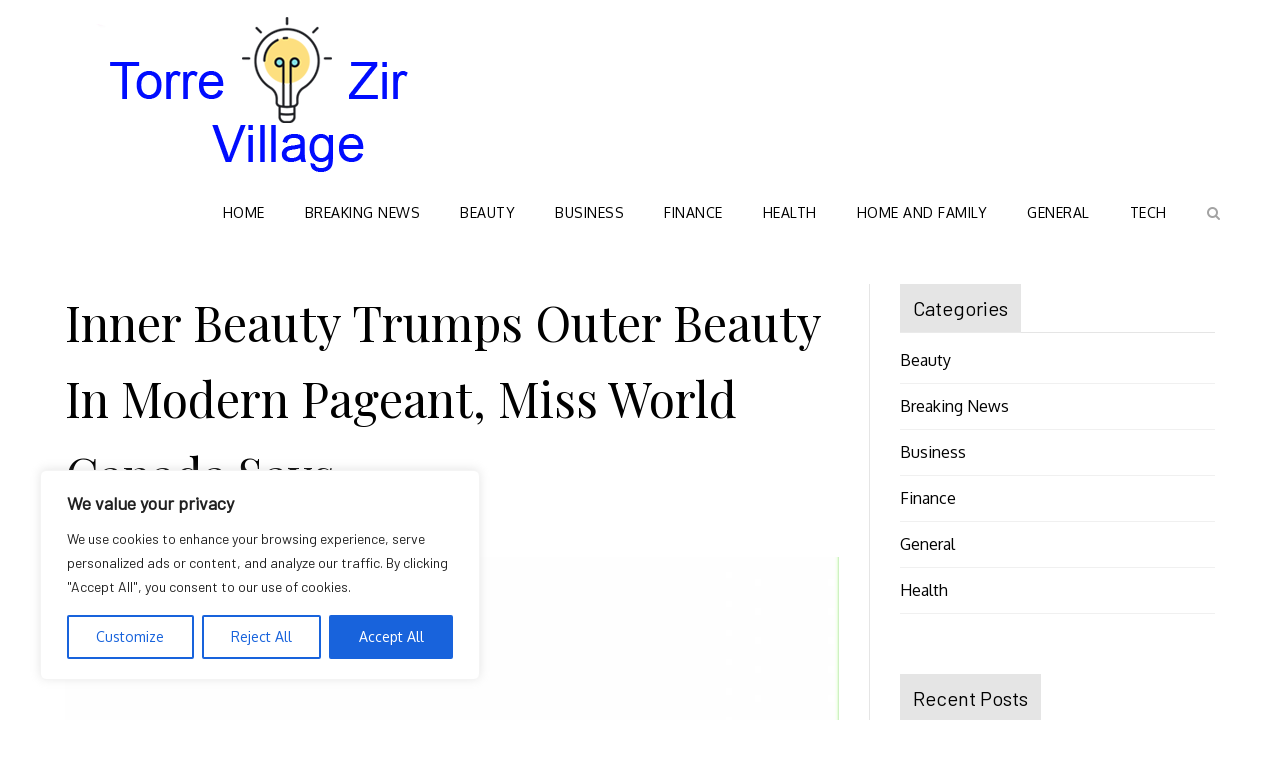

--- FILE ---
content_type: text/css; charset=utf-8
request_url: https://torrevillagezir.com/wp-content/themes/code-manas/style.css?ver=1.2.6
body_size: 10793
content:

html {
    font-family: 'Oxygen', sans-serif;
    -webkit-text-size-adjust: 100%;
    -ms-text-size-adjust: 100%;
}
body {
    margin: 0;
}
article,
aside,
details,
figcaption,
figure,
footer,
header,
main,
menu,
nav,
section,
summary {
    display: block;
}
audio,
canvas,
progress,
video {
    display: inline-block;
    vertical-align: baseline;
}
audio:not([controls]) {
    display: none;
    height: 0;
}
[hidden],
template {
    display: none;
}
a {
    background-color: transparent;
}
a:active,
a:hover {
    outline: 0;
}
b,
strong {
    font-weight: bold;
}
dfn {
    font-style: italic;
}
mark {
    background: #ff0;
    color: #000;
}
small {
    font-size: 80%;
}
sub,
sup {
    font-size: 75%;
    line-height: 0;
    position: relative;
    vertical-align: baseline;
}
sup {
    top: -0.5em;
}
sub {
    bottom: -0.25em;
}
img {
    border: 0;
}
svg:not(:root) {
    overflow: hidden;
}
svg {
    width: 16px;
    height: 15px;
    vertical-align: middle;
}
figure {
    margin: 1em 40px;
}
hr {
    box-sizing: content-box;
    height: 0;
}
pre {
    overflow: auto;
}
code,
kbd,
pre,
samp {
    font-family: monospace, monospace;
    font-size: 1em;
}
button,
input,
optgroup,
select,
textarea {
    color: inherit;
    font: inherit;
    margin: 0;
}
button {
    overflow: visible;
}
button,
select {
    text-transform: none;
}
button,
html input[type="button"],
input[type="reset"],
input[type="submit"] {
    -webkit-appearance: button;
    cursor: pointer;
}
button[disabled],
html input[disabled] {
    cursor: default;
}
button::-moz-focus-inner,
input::-moz-focus-inner {
    border: 0;
    padding: 0;
}
input {
    line-height: normal;
}
input[type="checkbox"],
input[type="radio"] {
    box-sizing: border-box;
    padding: 0;
}
input[type="number"]::-webkit-inner-spin-button,
input[type="number"]::-webkit-outer-spin-button {
    height: auto;
}
input[type="search"] {
    -webkit-appearance: textfield;
    box-sizing: content-box;
}
input[type="search"]::-webkit-search-cancel-button,
input[type="search"]::-webkit-search-decoration {
    -webkit-appearance: none;
}
fieldset {
    border: 1px solid #c0c0c0;
    margin: 0 2px;
    padding: 0.35em 0.625em 0.75em;
}
legend {
    border: 0;
    padding: 0;
}
textarea {
    overflow: auto;
}
optgroup {
    font-weight: bold;
}
table {
    border-collapse: collapse;
    border-spacing: 0;
}
td,
th {
    padding: 0;
}
tr {
    border-bottom: 1px solid #e5e5e5;
    text-align: left;
}
table caption {
    background-color: transparent;
    border: 1px solid #e5e5e5;
    border-bottom: none;
    padding: 1em;
    text-align: center;
    text-transform: uppercase;
}
table th a {
    color: #000;
}
button,
input,
select,
textarea {
    color: #666;
    font-size: 14px;
    line-height: 1.6;
}
body {
    font-family: 'Oxygen', sans-serif;
    color: #707070;
    font-size: 16px;
    line-height: 1.6;
    margin: 0;
}
h1,
h2,
h3,
h4,
h5,
h6 {
    margin: 0 0 20px 0;
    color: #000;
    font-weight: 500;
    font-family: 'Playfair Display', serif;
}
h1 {
    font-size: 48px;
}
h2 {
    font-size: 32px;
}
h3 {
    font-size: 22px;
}
h4 {
    font-size: 20px;
}
h5 {
    font-size: 16px;
}
h6 {
    font-size: 14px;
}
p {
    margin: 0 0 15px 0;
}
dfn,
cite,
em,
i {
    font-style: italic;
}
blockquote {
    margin: 0;
    padding: 30px 5px 5px 0px;
}
blockquote p {
    margin: 0 0 1em;
    font-style: italic;
}
address {
    margin: 0 0 1.5em;
}
pre {
    background: #f7f7f7;
    font-family: "Courier 10 Pitch", Courier, monospace;
    font-size: 15px;
    font-size: 0.9375rem;
    line-height: 1.6;
    margin-bottom: 1.6em;
    max-width: 100%;
    overflow: auto;
    padding: 1.6em;
    white-space: pre;
    white-space: pre-wrap;
    word-wrap: break-word;
}
code,
kbd,
tt,
var {
    font-family: Monaco, Consolas, "Andale Mono", "DejaVu Sans Mono", monospace;
    font-size: 15px;
    font-size: 0.9375rem;
}
abbr,
acronym {
    border-bottom: 1px dotted #666;
    cursor: help;
}
mark,
ins {
    background: #fff9c0;
    text-decoration: none;
}
big {
    font-size: 125%;
}
html {
    box-sizing: border-box;
}
*,
*::before,
*::after { 
    box-sizing: inherit;
}
body {
    background-color: #fff; 
    word-wrap: break-word;
}
blockquote,
q {
    quotes: "" "";
    position: relative;
}
blockquote:before {
    position: absolute;
    left: -40px;
    top: -10px;
}
blockquote::before {
    content: "\201C";
}
blockquote::before, q::before {
    font-size: 4.90rem;
    font-weight: 700;
    font-family: 'Playfair Display', serif;
}
hr {
    background-color: #ddd;
    border: 0;
    height: 1px;
    margin-bottom: 1.5em;
}
ul,
ol {
    margin: 0 0 1.5em 3em;
}
ul {
    list-style: disc;
}
ol {
    list-style: decimal;
}
li > ul,
li > ol {
    margin-bottom: 0;
    margin-left: 1.5em;
}
ul, ol {
    margin: 0 0 0.5em 1em;
    padding: 0;
}
dt {
    font-weight: bold;
}
dd {
    margin: 0 1.5em 1.5em;
}
img {
    height: auto; 
    max-width: 100%; 
    vertical-align: middle;
}
figure {
    margin: 1em 0;
}
table {
    margin: 0 0 1.5em;
    width: 100%;
    table-layout: fixed;
    border: 1px solid #e5e5e5;
}
td, th {
    padding: 5px 10px;
}
button, a.button, input[type="button"], input[type="reset"], input[type="submit"] {
    display: inline-block;
    font-size: 16px;
    margin: 10px;
    padding: 10px 30px;
    color: #ffffff;
    border-radius: 0px;
    background: #c8836e;
    border: none;
}
a.button {
    min-width: 150px;
}
button:hover,
a.button:hover,
input[type="button"]:hover,
input[type="reset"]:hover,
input[type="submit"]:hover {
    background-color: #e66239;
    border-color: transparent;
    color: #fff;
}
button:focus,
input[type="button"]:focus,
input[type="reset"]:focus,
input[type="submit"]:focus,
button:active,
input[type="button"]:active,
input[type="reset"]:active,
input[type="submit"]:active {
    outline: none;
}
input[type="text"],
input[type="email"],
input[type="url"],
input[type="password"],
input[type="search"],
textarea,
select {
    color: #666;
    border: 1px solid #ddd;
}
input[type="text"]:focus,
input[type="email"]:focus,
input[type="url"]:focus,
input[type="password"]:focus,
input[type="search"]:focus,
textarea:focus {
    color: #111;
    outline: none;
}
input[type="text"],
input[type="email"],
input[type="url"],
input[type="password"],
input[type="search"] {
    padding: 10px 0 10px 15px;
}
select {
    width: 100%;
    padding: 5px;
}
textarea {
    padding: 10px;
    width: 100%;
}
.form-submit input#submit {
    margin: 20px 0 10px 0;
}
.form-submit {
    text-align: center;
}
.wpcf7 p {
    margin-top: 0;
    margin-bottom: 20px;
}
.wpcf7 input[type="submit"] {
    width: 100%;
}
a {
    color: #c8836e;
    outline: none;
    text-decoration: inherit;
}
a:visited {
    color: #e76239;
}
a:hover,
a:focus,
a:active {
    color: #e66239;
}
a:focus {
    outline: inherit;
}
a:hover,
a:active {
    outline: 0;
}
a.more-link {
    margin-top: 10px;
    display: inline-block;
    padding: 7px 13px;
    background: #e76239;
    color: #fff;
    position: relative;
    z-index: 0;
    font-size: 16px;
    font-weight: 500;
}
a.more-link:hover {
    background: #000;
}
.clearfix:before,
.clearfix:after {
    clear: both;
    content: "";
    display: table;
}
.clearfix:after {
    clear: both;
}
.clearfix {
    zoom: 1;
}
.container:before,
.container:after {
    display: table;
    content: "";
}
.container:after {
    clear: both;
}
.container {
    width: 1230px;
    padding-right: 15px;
    padding-left: 15px;
    margin-right: auto;
    margin-left: auto;
}
body.layout-boxed #content .container {
    padding: 0 40px;
}
@media only screen and (max-width: 1400px) {
    .container {
        max-width: 1230px;
    }
}
@media only screen and (max-width: 1300px) {
    .container {
        width: 97% !important;
        padding: 0 15px;
    }
}
@media only screen and (max-width: 1300px) {
    .container {
        width: 97% !important;
        padding: 0 15px;
    }
}
.container-fluid {
    padding-right: 15px;
    padding-left: 15px;
    margin-right: auto;
    margin-left: auto;
}
.col-xs-1, .col-sm-1, .col-md-1, .col-lg-1, .col-xs-2, .col-sm-2, .col-md-2, .col-lg-2, .col-xs-3, .col-sm-3, .col-md-3, .col-lg-3, .col-xs-4, .col-sm-4, .col-md-4, .col-lg-4, .col-xs-5, .col-sm-5, .col-md-5, .col-lg-5, .col-xs-6, .col-sm-6, .col-md-6, .col-lg-6, .col-xs-7, .col-sm-7, .col-md-7, .col-lg-7, .col-xs-8, .col-sm-8, .col-md-8, .col-lg-8, .col-xs-9, .col-sm-9, .col-md-9, .col-lg-9, .col-xs-10, .col-sm-10, .col-md-10, .col-lg-10, .col-xs-11, .col-sm-11, .col-md-11, .col-lg-11, .col-xs-12, .col-sm-12, .col-md-12, .col-lg-12 {
    position: relative;
    min-height: 1px;
    padding-right: 15px;
    padding-left: 15px;
}
.col-xs-1, .col-xs-2, .col-xs-3, .col-xs-4, .col-xs-5, .col-xs-6, .col-xs-7, .col-xs-8, .col-xs-9, .col-xs-10, .col-xs-11, .col-xs-12 {
    float: left;
}
.col-xs-12 {
    width: 100%;
}
.col-xs-11 {
    width: 91.66666667%;
}
.col-xs-10 {
    width: 83.33333333%;
}
.col-xs-9 {
    width: 75%;
}
.col-xs-8 {
    width: 66.66666667%;
}
.col-xs-7 {
    width: 58.33333333%;
}
.col-xs-6 {
    width: 50%;
}
.col-xs-5 {
    width: 41.66666667%;
}
.col-xs-4 {
    width: 33.33333333%;
}
.col-xs-3 {
    width: 25%;
}
.col-xs-2 {
    width: 16.66666667%;
}
.col-xs-1 {
    width: 8.33333333%;
}
.col-xs-pull-12 {
    right: 100%;
}
.col-xs-pull-11 {
    right: 91.66666667%;
}
.col-xs-pull-10 {
    right: 83.33333333%;
}
.col-xs-pull-9 {
    right: 75%;
}
.col-xs-pull-8 {
    right: 66.66666667%;
}
.col-xs-pull-7 {
    right: 58.33333333%;
}
.col-xs-pull-6 {
    right: 50%;
}
.col-xs-pull-5 {
    right: 41.66666667%;
}
.col-xs-pull-4 {
    right: 33.33333333%;
}
.col-xs-pull-3 {
    right: 25%;
}
.col-xs-pull-2 {
    right: 16.66666667%;
}
.col-xs-pull-1 {
    right: 8.33333333%;
}
.col-xs-pull-0 {
    right: auto;
}
.col-xs-push-12 {
    left: 100%;
}
.col-xs-push-11 {
    left: 91.66666667%;
}
.col-xs-push-10 {
    left: 83.33333333%;
}
.col-xs-push-9 {
    left: 75%;
}
.col-xs-push-8 {
    left: 66.66666667%;
}
.col-xs-push-7 {
    left: 58.33333333%;
}
.col-xs-push-6 {
    left: 50%;
}
.col-xs-push-5 {
    left: 41.66666667%;
}
.col-xs-push-4 {
    left: 33.33333333%;
}
.col-xs-push-3 {
    left: 25%;
}
.col-xs-push-2 {
    left: 16.66666667%;
}
.col-xs-push-1 {
    left: 8.33333333%;
}
.col-xs-push-0 {
    left: auto;
}
.col-xs-offset-12 {
    margin-left: 100%;
}
.col-xs-offset-11 {
    margin-left: 91.66666667%;
}
.col-xs-offset-10 {
    margin-left: 83.33333333%;
}
.col-xs-offset-9 {
    margin-left: 75%;
}
.col-xs-offset-8 {
    margin-left: 66.66666667%;
}
.col-xs-offset-7 {
    margin-left: 58.33333333%;
}
.col-xs-offset-6 {
    margin-left: 50%;
}
.col-xs-offset-5 {
    margin-left: 41.66666667%;
}
.col-xs-offset-4 {
    margin-left: 33.33333333%;
}
.col-xs-offset-3 {
    margin-left: 25%;
}
.col-xs-offset-2 {
    margin-left: 16.66666667%;
}
.col-xs-offset-1 {
    margin-left: 8.33333333%;
}
.col-xs-offset-0 {
    margin-left: 0;
}
@media (min-width: 768px) {
    .col-sm-1, .col-sm-2, .col-sm-3, .col-sm-4, .col-sm-5, .col-sm-6, .col-sm-7, .col-sm-8, .col-sm-9, .col-sm-10, .col-sm-11, .col-sm-12 {
        float: left;
    }
    .col-sm-12 {
        width: 100%;
    }
    .col-sm-11 {
        width: 91.66666667%;
    }
    .col-sm-10 {
        width: 83.33333333%;
    }
    .col-sm-9 {
        width: 75%;
    }
    .col-sm-8 {
        width: 66.66666667%;
    }
    .col-sm-7 {
        width: 58.33333333%;
    }
    .col-sm-6 {
        width: 50%;
    }
    .col-sm-5 {
        width: 41.66666667%;
    }
    .col-sm-4 {
        width: 33.33333333%;
    }
    .col-sm-3 {
        width: 25%;
    }
    .col-sm-2 {
        width: 16.66666667%;
    }
    .col-sm-1 {
        width: 8.33333333%;
    }
    .col-sm-pull-12 {
        right: 100%;
    }
    .col-sm-pull-11 {
        right: 91.66666667%;
    }
    .col-sm-pull-10 {
        right: 83.33333333%;
    }
    .col-sm-pull-9 {
        right: 75%;
    }
    .col-sm-pull-8 {
        right: 66.66666667%;
    }
    .col-sm-pull-7 {
        right: 58.33333333%;
    }
    .col-sm-pull-6 {
        right: 50%;
    }
    .col-sm-pull-5 {
        right: 41.66666667%;
    }
    .col-sm-pull-4 {
        right: 33.33333333%;
    }
    .col-sm-pull-3 {
        right: 25%;
    }
    .col-sm-pull-2 {
        right: 16.66666667%;
    }
    .col-sm-pull-1 {
        right: 8.33333333%;
    }
    .col-sm-pull-0 {
        right: auto;
    }
    .col-sm-push-12 {
        left: 100%;
    }
    .col-sm-push-11 {
        left: 91.66666667%;
    }
    .col-sm-push-10 {
        left: 83.33333333%;
    }
    .col-sm-push-9 {
        left: 75%;
    }
    .col-sm-push-8 {
        left: 66.66666667%;
    }
    .col-sm-push-7 {
        left: 58.33333333%;
    }
    .col-sm-push-6 {
        left: 50%;
    }
    .col-sm-push-5 {
        left: 41.66666667%;
    }
    .col-sm-push-4 {
        left: 33.33333333%;
    }
    .col-sm-push-3 {
        left: 25%;
    }
    .col-sm-push-2 {
        left: 16.66666667%;
    }
    .col-sm-push-1 {
        left: 8.33333333%;
    }
    .col-sm-push-0 {
        left: auto;
    }
    .col-sm-offset-12 {
        margin-left: 100%;
    }
    .col-sm-offset-11 {
        margin-left: 91.66666667%;
    }
    .col-sm-offset-10 {
        margin-left: 83.33333333%;
    }
    .col-sm-offset-9 {
        margin-left: 75%;
    }
    .col-sm-offset-8 {
        margin-left: 66.66666667%;
    }
    .col-sm-offset-7 {
        margin-left: 58.33333333%;
    }
    .col-sm-offset-6 {
        margin-left: 50%;
    }
    .col-sm-offset-5 {
        margin-left: 41.66666667%;
    }
    .col-sm-offset-4 {
        margin-left: 33.33333333%;
    }
    .col-sm-offset-3 {
        margin-left: 25%;
    }
    .col-sm-offset-2 {
        margin-left: 16.66666667%;
    }
    .col-sm-offset-1 {
        margin-left: 8.33333333%;
    }
    .col-sm-offset-0 {
        margin-left: 0;
    }
}
@media (min-width: 992px) {
    .col-md-1, .col-md-2, .col-md-3, .col-md-4, .col-md-5, .col-md-6, .col-md-7, .col-md-8, .col-md-9, .col-md-10, .col-md-11, .col-md-12 {
        float: left;
    }
    .col-md-12 {
        width: 100%;
    }
    .col-md-11 {
        width: 91.66666667%;
    }
    .col-md-10 {
        width: 83.33333333%;
    }
    .col-md-9 {
        width: 75%;
    }
    .col-md-8 {
        width: 66.66666667%;
    }
    .col-md-7 {
        width: 58.33333333%;
    }
    .col-md-6 {
        width: 50%;
    }
    .col-md-5 {
        width: 41.66666667%;
    }
    .col-md-4 {
        width: 33.33333333%;
    }
    .col-md-3 {
        width: 25%;
    }
    .col-md-2 {
        width: 16.66666667%;
    }
    .col-md-1 {
        width: 8.33333333%;
    }
    .col-md-pull-12 {
        right: 100%;
    }
    .col-md-pull-11 {
        right: 91.66666667%;
    }
    .col-md-pull-10 {
        right: 83.33333333%;
    }
    .col-md-pull-9 {
        right: 75%;
    }
    .col-md-pull-8 {
        right: 66.66666667%;
    }
    .col-md-pull-7 {
        right: 58.33333333%;
    }
    .col-md-pull-6 {
        right: 50%;
    }
    .col-md-pull-5 {
        right: 41.66666667%;
    }
    .col-md-pull-4 {
        right: 33.33333333%;
    }
    .col-md-pull-3 {
        right: 25%;
    }
    .col-md-pull-2 {
        right: 16.66666667%;
    }
    .col-md-pull-1 {
        right: 8.33333333%;
    }
    .col-md-pull-0 {
        right: auto;
    }
    .col-md-push-12 {
        left: 100%;
    }
    .col-md-push-11 {
        left: 91.66666667%;
    }
    .col-md-push-10 {
        left: 83.33333333%;
    }
    .col-md-push-9 {
        left: 75%;
    }
    .col-md-push-8 {
        left: 66.66666667%;
    }
    .col-md-push-7 {
        left: 58.33333333%;
    }
    .col-md-push-6 {
        left: 50%;
    }
    .col-md-push-5 {
        left: 41.66666667%;
    }
    .col-md-push-4 {
        left: 33.33333333%;
    }
    .col-md-push-3 {
        left: 25%;
    }
    .col-md-push-2 {
        left: 16.66666667%;
    }
    .col-md-push-1 {
        left: 8.33333333%;
    }
    .col-md-push-0 {
        left: auto;
    }
    .col-md-offset-12 {
        margin-left: 100%;
    }
    .col-md-offset-11 {
        margin-left: 91.66666667%;
    }
    .col-md-offset-10 {
        margin-left: 83.33333333%;
    }
    .col-md-offset-9 {
        margin-left: 75%;
    }
    .col-md-offset-8 {
        margin-left: 66.66666667%;
    }
    .col-md-offset-7 {
        margin-left: 58.33333333%;
    }
    .col-md-offset-6 {
        margin-left: 50%;
    }
    .col-md-offset-5 {
        margin-left: 41.66666667%;
    }
    .col-md-offset-4 {
        margin-left: 33.33333333%;
    }
    .col-md-offset-3 {
        margin-left: 25%;
    }
    .col-md-offset-2 {
        margin-left: 16.66666667%;
    }
    .col-md-offset-1 {
        margin-left: 8.33333333%;
    }
    .col-md-offset-0 {
        margin-left: 0;
    }
}
@media (min-width: 1200px) {
    .col-lg-1, .col-lg-2, .col-lg-3, .col-lg-4, .col-lg-5, .col-lg-6, .col-lg-7, .col-lg-8, .col-lg-9, .col-lg-10, .col-lg-11, .col-lg-12 {
        float: left;
    }
    .col-lg-12 {
        width: 100%;
    }
    .col-lg-11 {
        width: 91.66666667%;
    }
    .col-lg-10 {
        width: 83.33333333%;
    }
    .col-lg-9 {
        width: 75%;
    }
    .col-lg-8 {
        width: 66.66666667%;
    }
    .col-lg-7 {
        width: 58.33333333%;
    }
    .col-lg-6 {
        width: 50%;
    }
    .col-lg-5 {
        width: 41.66666667%;
    }
    .col-lg-4 {
        width: 33.33333333%;
    }
    .col-lg-3 {
        width: 25%;
    }
    .col-lg-2 {
        width: 16.66666667%;
    }
    .col-lg-1 {
        width: 8.33333333%;
    }
    .col-lg-pull-12 {
        right: 100%;
    }
    .col-lg-pull-11 {
        right: 91.66666667%;
    }
    .col-lg-pull-10 {
        right: 83.33333333%;
    }
    .col-lg-pull-9 {
        right: 75%;
    }
    .col-lg-pull-8 {
        right: 66.66666667%;
    }
    .col-lg-pull-7 {
        right: 58.33333333%;
    }
    .col-lg-pull-6 {
        right: 50%;
    }
    .col-lg-pull-5 {
        right: 41.66666667%;
    }
    .col-lg-pull-4 {
        right: 33.33333333%;
    }
    .col-lg-pull-3 {
        right: 25%;
    }
    .col-lg-pull-2 {
        right: 16.66666667%;
    }
    .col-lg-pull-1 {
        right: 8.33333333%;
    }
    .col-lg-pull-0 {
        right: auto;
    }
    .col-lg-push-12 {
        left: 100%;
    }
    .col-lg-push-11 {
        left: 91.66666667%;
    }
    .col-lg-push-10 {
        left: 83.33333333%;
    }
    .col-lg-push-9 {
        left: 75%;
    }
    .col-lg-push-8 {
        left: 66.66666667%;
    }
    .col-lg-push-7 {
        left: 58.33333333%;
    }
    .col-lg-push-6 {
        left: 50%;
    }
    .col-lg-push-5 {
        left: 41.66666667%;
    }
    .col-lg-push-4 {
        left: 33.33333333%;
    }
    .col-lg-push-3 {
        left: 25%;
    }
    .col-lg-push-2 {
        left: 16.66666667%;
    }
    .col-lg-push-1 {
        left: 8.33333333%;
    }
    .col-lg-push-0 {
        left: auto;
    }
    .col-lg-offset-12 {
        margin-left: 100%;
    }
    .col-lg-offset-11 {
        margin-left: 91.66666667%;
    }
    .col-lg-offset-10 {
        margin-left: 83.33333333%;
    }
    .col-lg-offset-9 {
        margin-left: 75%;
    }
    .col-lg-offset-8 {
        margin-left: 66.66666667%;
    }
    .col-lg-offset-7 {
        margin-left: 58.33333333%;
    }
    .col-lg-offset-6 {
        margin-left: 50%;
    }
    .col-lg-offset-5 {
        margin-left: 41.66666667%;
    }
    .col-lg-offset-4 {
        margin-left: 33.33333333%;
    }
    .col-lg-offset-3 {
        margin-left: 25%;
    }
    .col-lg-offset-2 {
        margin-left: 16.66666667%;
    }
    .col-lg-offset-1 {
        margin-left: 8.33333333%;
    }
    .col-lg-offset-0 {
        margin-left: 0;
    }
}
.site-header {
    background-color: #fff;
    transition: padding 0.2s ease-in-out 0s;
    clear: both;
    z-index: 999;
}
.nav-shrink .site-header {
    background-color: #fff;
}
.nav-shrink .site-header {
    position: fixed;
    top: 0;
    left: 0;
    right: 0;
    width: 100%;
    box-shadow: 0 1px 20px 2px #d2d1d1;
}
.menu-sticky .site-header {
    transition: all 0.3s ease-in-out;
    position: fixed;
    width: 100%;
    top: 0;
}
.admin-bar.menu-sticky .site-header {
    top: 32px;
}
.custom-logo-link,
#site-identity {
    float: left;
    margin-right: 15px;
}
.centered-header .site-header .container {
    width: 100% !important;
    max-width: 100%;
    padding: 0;
    margin: 0;
}
.centered-header .custom-logo-link, .centered-header #site-identity {
    float: none;
    text-align: center;
    margin: 0 auto;
}
.centered-header .site-branding {
    text-align: center;
    padding-bottom: 17px;
    border-bottom: 1px solid #ddd;
}
.custom-logo-link img {
    vertical-align: middle;
    margin-top: 17px;
    webkit-transition: 0.4s ease-in-out;
    -moz-transition: 0.4s ease-in-out;
    -ms-transition: 0.4s ease-in-out;
    -o-transition: 0.4s ease-in-out;
    transition: 0.4s ease-in-out;
}
.nav-shrink .custom-logo-link img {
    max-width: 75%;
    margin-top: 12px;
}
.site-title {
    margin-bottom: 0;
    font-size: 22px;
    line-height: 1.5;
    margin-bottom: 0;
    text-transform: uppercase;
    margin-top: 10px;
}
.site-description {
    color: #e66239;
    font-size: 15px;
    font-style: inherit;
    font-weight: 400;
    letter-spacing: 2px;
    margin: 0;
}
.site-title a {
    color: #000;
    font-weight: bold;
}
.icon {
    background-color: #000;
    width: 22px;
    height: 2px;
    position: absolute;
    display: inline-block;
    left: 0;
    top: 50%;
    bottom: auto;
    right: auto;
    transform: translateX(-50%) translateY(-50%) translateZ(0) rotate(0deg) scale(1);
    -o-transform: translateX(-50%) translateY(-50%) translateZ(0) rotate(0deg) scale(1);
    -ms-transform: translateX(-50%) translateY(-50%) translateZ(0) rotate(0deg) scale(1);
    -moz-transform: translateX(-50%) translateY(-50%) translateZ(0) rotate(0deg) scale(1);
    -webkit-transform: translateX(-50%) translateY(-50%) translateZ(0) rotate(0deg) scale(1);
    -webkit-transition: all 0.4s ease-out;
    -moz-transition: all 0.4s ease-out;
    -o-transition: all 0.4s ease-out;
    -ms-transition: all 0.4s ease-out;
    transition: all 0.4s ease-out;
}
.icon::after, .icon::before {
    content: '';
    top: 0;
    right: 0;
    -webkit-transition: all 0.6s ease-out;
    -moz-transition: all 0.6s ease-out;
    -o-transition: all 0.6s ease-out;
    -ms-transition: all 0.6s ease-out;
    transition: all 0.6s ease-out;
}
.icon, .icon::after, .icon::before {
    width: 22px;
    height: 2px;
    position: absolute;
}
.icon::before {
    transform: translateX(0) translateY(-6px) translateZ(0) rotate(0deg) scale(1);
    -o-transform: translateX(0) translateY(-6px) translateZ(0) rotate(0deg) scale(1);
    -ms-transform: translateX(0) translateY(-6px) translateZ(0) rotate(0deg) scale(1);
    -moz-transform: translateX(0) translateY(-6px) translateZ(0) rotate(0deg) scale(1);
    -webkit-transform: translateX(0) translateY(-6px) translateZ(0) rotate(0deg) scale(1);
    background-color: #000;
}
.icon::after {
    transform: translateX(0) translateY(6px) translateZ(0) rotate(0deg) scale(1);
    -o-transform: translateX(0) translateY(6px) translateZ(0) rotate(0deg) scale(1);
    -ms-transform: translateX(0) translateY(6px) translateZ(0) rotate(0deg) scale(1);
    -moz-transform: translateX(0) translateY(6px) translateZ(0) rotate(0deg) scale(1);
    -webkit-transform: translateX(0) translateY(6px) translateZ(0) rotate(0deg) scale(1);
    background-color: #000;
}
.site-header-menu {
    float: right;
    position: relative;
}
.centered-header .site-header-menu {
    float: none;
    width: 100%;
    text-align: center;
}
.main-navigation ul {
    display: block;
    margin: 0;
    padding: 0;
}
.main-navigation ul ul,
.page-menu-wrapper ul ul {
    background-color: #fff;
    box-shadow: 0 0 4px 2px #ddd;
    left: -9999px;
    margin: 0;
    min-width: 220px;
    position: absolute;
    top: 70px;
    opacity: 0;
    z-index: -9999;
    transition: opacity 0.4s ease-in-out 0s;
}
.nav-shrink .main-navigation ul ul {
    top: 60px;
}
.nav-shrink .main-navigation ul ul ul {
    top: 0;
}
.main-navigation ul ul ul,
.page-menu-wrapper ul ul ul {
    right: 100%;
    top: 0;
    box-shadow: 0 0 4px 2px #ddd;
    left: inherit;
}
.main-navigation ul ul ul::after,
.page-menu-wrapper ul ul ul::after {
    content: none;
}
.main-navigation li {
    position: relative;
    display: inline-block;
    margin-bottom: 0;
    float: left;
}
.centered-header .main-navigation li {
    float: none;
}
.main-navigation ul > li:hover > ul,
.page-menu-wrapper ul > li:hover > ul {
    opacity: 1;
    left: 0;
    z-index: 9999;
}
.main-navigation ul ul ul ul,
.page-menu-wrapper ul ul ul ul {
    display: none;
}
.main-navigation ul ul ul li:hover > ul,
.page-menu-wrapper ul ul ul li:hover > ul {
    display: block;
}
.main-navigation ul ul li:hover > ul,
.page-menu-wrapper ul ul li:hover > ul {
    opacity: 1;
    right: 100%;
    left: inherit;
}
.main-navigation ul ul::after,
.page-menu-wrapper ul ul::after {
    content: "";
    display: block;
    position: absolute;
    top: -8px;
    border-left: 1px solid #f1f0f0;
    border-top: 1px solid #f1f0f0;
    z-index: 9999;
    left: 32px;
    transform: rotate(45deg);
    background: #fff;
    height: 15px;
    width: 15px;
}
.main-navigation li li,
.page-menu-wrapper li li {
    float: none;
    display: block;
}
.main-navigation ul li li:first-child > a,
.page-menu-wrapper ul li li:first-child > a {
    border-left: none;
}
.main-navigation ul li a {
    color: #000;
    display: block;
    font-size: 14px;
    padding: 30px 20px;
    z-index: 99;
    font-weight: 500;
    text-transform: uppercase;
    letter-spacing: 0.5px;
    webkit-transition: all 0.3s ease-in-out;
    -moz-transition: all 0.3s ease-in-out;
    -ms-transition: all 0.3s ease-in-out;
    -o-transition: all 0.3s ease-in-out;
    transition: all 0.3s ease-in-out;
}
a#togglesearchbar {
    color: #a3a3a3;
}
a#togglesearchbar:hover {
    color: #e66239;
}
.nav-shrink .main-navigation ul li a {
    padding: 20px 20px;
}
.main-navigation ul ul a {
    border-bottom: 1px solid #f1f1ee;
    transition: padding 0.2s ease-in-out 0s;
    color: #000;
    height: auto;
    padding: 15px 15px 15px 30px;
    text-align: left;
    text-transform: uppercase;
}
.nav-shrink .main-navigation ul ul a {
    padding: 15px 15px 15px 25px;
}
.main-navigation ul ul li:last-child > a {
    border: none;
}
.main-navigation ul li.menu-item-has-children > a,
.main-navigation ul li.page_item_has_children > a {
}
.main-navigation ul li.menu-item-has-children > a::after,
.main-navigation ul li.page_item_has_children > a::after,
.page-menu-wrapper ul li.menu-item-has-children > a::after,
.page-menu-wrapper ul li.page_item_has_children > a::after {
    content: "\f107";
    font-family: FontAwesome;
    margin-left: 7px;
}
.main-navigation ul li li.menu-item-has-children > a::after,
.main-navigation ul li li.page_item_has_children > a::after,
.page-menu-wrapper ul li li.menu-item-has-children > a::after,
.page-menu-wrapper ul li li.page_item_has_children > a::after {
    content: "\f104";
    top: 15px;
    left: 10px;
    margin-right: 10px;
    float: left;
    right: inherit;
    margin-left: 0;
}
.main-navigation ul li.menu-item-has-childrenv > a,
.main-navigation ul li.page_item_has_children > a {
    padding-right: 30px;
}
.main-navigation li > a:hover,
.main-navigation li.current-menu-item > a,
.main-navigation li.current_page_item > a,
.main-navigation li:hover > a {
    color: #e66239;
}
.main-navigation li li.current-menu-item > a::before,
.main-navigation li li > a:hover::before,
.main-navigation li.current_page_item > a::before,
.main-navigation li li:hover > a::before {
    display: none;
}
.main-navigation .menu-toggle,
.main-navigation .dropdown-toggle {
    display: none;
}
div#top-search {
    display: none;
    width: 250px;
    float: right;
    padding: 10px;
    position: absolute;
    right: 0;
    top: 70px;
    z-index: 9999;
    background: #fff;
    border-top: 1px solid #ddd;
    box-shadow: 0px 1px 4px #ddd;
}
div#top-search:after {
    content: "";
    display: block;
    position: absolute;
    top: -8px;
    border-left: 1px solid #f1f0f0;
    border-top: 1px solid #f1f0f0;
    z-index: 9999;
    right: 20px;
    transform: rotate(45deg);
    background: #fff;
    height: 15px;
    width: 15px;
}
.nav-shrink div#top-search {
    top: 62px;
}
div#top-search form.search-form {
    text-align: right;
    position: relative;
}
.search-form label {
    margin-bottom: 0;
    position: relative;
}
.search-form .search-field {
    -webkit-box-sizing: border-box;
    -moz-box-sizing: border-box;
    -o-box-sizing: border-box;
    -ms-box-sizing: border-box;
    box-sizing: border-box;
    display: block;
    width: 100%;
    vertical-align: top;
    margin-bottom: 0;
    line-height: 45px;
    height: 45px
}
.search-form .search-submit, .search-form .search-submit:visited {
    background: #e66239;
    border: none;
    color: #fff;
    height: 45px;
    width: auto;
    padding: 0px 45px;
    font-size: 14px;
    text-transform: none;
    margin: 0px 10px 0px 4px;
    position: absolute;
    top: 20px;
    right: 0;
    display: none;
}
.search-form .search-field {
    background-color: #efefef;
    border: 1px solid #ddd;
    color: #b4b4b4;
}
.blog #primary .entry-meta {
    margin-bottom: 20px;
}
a.comment-reply-link {
    font-weight: normal;
    color: #c8836e;
}
a.comment-reply-link:hover {
    color: #e66239;
}
a.comment-reply-link:hover:after {
    background: #e66239;
    color: #fff;
}
a.comment-reply-link:after {
    content: "\f112";
    font-family: fontawesome;
    background: #c8836e;
    color: #fff;
    padding: 5px;
    font-size: 16px;
    margin-left: 10px;
}
.post-navigation-wrapper {
    background-color: #f5f0ed;
    margin: 30px 0;
}
.site-main .comment-navigation,
.site-main .posts-navigation,
.site-main .post-navigation {
    overflow: hidden;
    clear: both;
    width: 80%;
    margin: 0 auto;
    padding: 15px 20px;
}
#infinite-handle {
    margin-bottom: 20px;
    height: auto;
    overflow: hidden;
}
#infinite-handle span:hover {
    border: 1px solid #179bd7;
    background: #179bd7;
    color: #fff;
}
#infinite-handle span {
    border: 1px solid #001837;
    padding: 5px 15px;
    width: auto;
    line-height: 1.5;
    color: #001837;
    display: block;
}
.post-title {
    font-size: 17px;
    margin-top: 15px;
}
.meta-nav {
    display: none;
}
.nav-pagination-wrapper {
    width: 80%;
    margin: 0 auto;
}
.navigation .nav-links .nav-next {
    float: right;
    position: relative;
    text-align: right;
}
.navigation .nav-links .nav-previous {
    float: left;
    margin-bottom: 0;
    position: relative;
    text-align: left;
}
.post-navigation a, .posts-navigation a {
    border: none;
    padding: 6px 25px;
    background: transparent;
    display: block;
    color: #000;
}
.post-navigation a:hover, .posts-navigation a:hover {
    color: #e76239;
}
.navigation,
.pagination {
    margin-top: 20px;
}
.nav-subtitle {
    background: transparent;
    color: #707070;
    display: block;
    font-size: 14px;
    letter-spacing: 0.1818em;
    margin-bottom: 5px;
    text-transform: uppercase;
}
.nav-links .nav-title {
    position: relative;
    font-family: 'Playfair Display', serif;
}
.post-navigation .nav-links .nav-next a::after,
.posts-navigation .nav-next a:after {
    content: "\f178";
    font-family: FontAwesome;
    margin-left: 10px;
    font-size: 16px;
    position: absolute;
    top: 5px;
    right: 0;
    font-weight: 300;
}
.post-navigation .nav-links .nav-previous a::before,
.posts-navigation .nav-previous a:before {
    content: "\f177";
    font-family: FontAwesome;
    margin-right: 10px;
    font-size: 16px;
    position: absolute;
    top: 5px;
    left: 0;
    font-weight: 300;
}
.navigation.pagination .nav-links .page-numbers {
    padding: 5px;
    text-align: center;
    background-color: transparent;
    color: #7b7b7b;
    display: inline-block;
    margin: 0 3px;
    font-size: 20px;
}
.navigation.pagination .nav-links .page-numbers:first-child {
    padding-left: 0;
    margin-left: 0;
}
.navigation.pagination .nav-links .page-numbers.current {
    font-weight: 700;
}
.navigation.pagination .nav-links .page-numbers.current,
.navigation.pagination .nav-links a.page-numbers:hover {
    background: transparent none repeat scroll 0 0;
    color: #e76239;
}
.navigation.pagination .nav-links .prev.page-numbers,
.navigation.pagination .nav-links .next.page-numbers {
    color: #e76239;
}
.prev.page-numbers:before {
    content: "\f177";
    font-family: fontawesome;
    padding-right: 8px;
    font-weight: normal;
    font-size: 16px;
}
.next.page-numbers:after {
    content: "\f178";
    font-family: fontawesome;
    padding-left: 8px;
    font-weight: normal;
    font-size: 16px;
}
.page-numbers.dots {
    background: rgba(0, 0, 0, 0) none repeat scroll 0 0;
}
.single-post-wrapper .nav-previous a svg, .blog .nav-previous a svg, .search .nav-previous a svg {
    margin-right: 10px;
    fill: #a7a7a7;
}
.screen-reader-text {
    clip: rect(1px, 1px, 1px, 1px);
    position: absolute !important; 
    height: 1px;
    width: 1px;
    overflow: hidden;
}
.screen-reader-text:focus {
    background-color: #f1f1f1;
    border-radius: 3px;
    box-shadow: 0 0 2px 2px rgba(0, 0, 0, 0.6);
    clip: auto !important; 
    color: #21759b;
    display: block;
    font-size: 14px;
    font-size: 0.875rem;
    font-weight: bold;
    height: auto;
    left: 5px;
    line-height: normal;
    padding: 15px 23px 14px;
    text-decoration: none;
    top: 5px;
    width: auto;
    z-index: 100000; 
}
#content[tabindex="-1"]:focus {
    outline: 0;
}
.alignleft {
    display: inline;
    float: left;
    margin-right: 15px;
}
.alignright {
    display: inline;
    float: right;
    margin-left: 15px;
}
.aligncenter {
    clear: both;
    display: block;
    margin-left: auto;
    margin-right: auto;
    margin-bottom: 15px;
}
.alignnone {
    clear: both;
    margin-left: auto;
    margin-right: auto;
    margin-bottom: 15px;
    margin-top: 15px;
}
.clear-fix::before,
.clear-fix::after,
.entry-content::before,
.entry-content::after,
.comment-content::before,
.comment-content::after,
.site-header::before,
.site-header::after,
.site-content::before,
.site-content::after,
.site-footer::before,
.site-footer::after,
#sidebar-front-page-widget-area::after,
#sidebar-front-page-widget-area::before,
#featured-slider::after,
#featured-slider::before,
.widget::after,
.widget::before {
    content: "";
    display: table;
}
.clear-fix::after,
.entry-content::after,
.comment-content::after,
.site-header::after,
.site-content::after,
.site-footer::after,
.widget::after,
.widget::before {
    clear: both;
}
.widget-area ul {
    list-style: none;
    margin-left: 0;
}
.sidebar .widget ul li {
    padding-bottom: 10px;
    margin-bottom: 10px;
    border-bottom: 1px solid rgba(0, 0, 0, 0.06);
}
.sidebar .widget ul li a {
    color: #000;
}
.sidebar .widget ul li a:hover {
    color: #e76239;
}
.widget:first-child {
    margin: 0;
}
.sidebar .widget {
    margin-bottom: 50px;
}
.widget-title {
    font-size: 20px;
}
#secondary .widget-title {
    color: #000;
    border-bottom: 1px solid rgba(255, 255, 255, 0.2);
    margin-bottom: 15px;
    padding: 8px 13px;
    text-transform: none;
    font-size: 20px;
    letter-spacing: 0;
    background-color: #e5e5e5;
    display: inline-block;
    z-index: 1;
}
.sidebar .widget {
    position: relative;
}
.sidebar .widget-title:after {
    content: "";
    display: block;
    height: 1px;
    background-color: #e5e5e5;
    width: 100%;
    position: absolute;
    left: 0;
    margin-top: 8px;
    z-index: -1;
}
.sidebar .textwidget p {
    margin: 10px 0;
}
#subscribe-email input {
    margin-top: 0;
    border: none;
    background-color: #f5f0ed;
    width: 100%;
    padding: 8px 10px;
    height: 45px;
}
#subscribe-submit input[type="submit"] {
    margin: 0;
    display: block;
    width: 100%;
    padding: 8px 10px;
}
.recent-posts-item {
    clear: both;
    float: left;
    width: 100%;
    margin-top: 10px;
    padding-bottom: 10px;
}
.recent-posts-thumb {
    float: left;
    margin-right: 15px;
}
.recent-posts-thumb img {
    max-width: 150px;
    width: 70px;
}
.recent-posts-title {
    margin: 0;
    font-size: 16px;
    line-height: 1.5;
    margin-bottom: 5px;
    font-weight: 600;
    font-family: 'Oxygen', sans-serif;
}
.recent-posts-title a {
    color: #000;
}
.recent-posts-title a:hover {
    color: #e76239;
}
.recent-posts-text-content {
    display: table-cell;
}
.recent-posts-meta {
    display: block;
    margin-bottom: 3px;
    font-size: 14px;
    font-weight: 600;
}
.recentcomments a {
    display: inline !important;
    padding: 0 !important;
    margin: 0 !important;
}
.entry-title {
    font-family: 'Playfair Display', serif;
}
.entry-title a {
    color: #000;
}
.entry-title a:hover {
    color: #e76239;
}
.entry-content-outer img,
.entry-content-outer img {
    vertical-align: middle;
    margin-bottom: 15px;
}
.entry-content-outer a:hover img {
    opacity: 0.7;
    -webkit-transition: all 0.5s;
    -o-transition: all 0.5s;
    transition: all 0.5s;
}
.alignment-left img {
    margin-right: 30px;
}
.alignment-right img {
    margin-left: 30px;
}
.alignment-right .entry-content-wrapper,
.alignment-left .entry-content-wrapper {
    display: table;
}
.alignment-left h2.entry-title,
.alignment-right h2.entry-title {
    margin-bottom: 5px;
}
.blog #primary article,
.archive #primary article {
    padding-bottom: 20px;
    clear: both;
}
.entry-content-wrapper {
    padding-left: 40px;
    border-left: 7px solid #f5f5f5;
    padding-top: 30px;
}
.sticky {
    display: block;
}
.hentry {
    margin: 40px 0 0;
}
.hentry:first-child {
    margin: 0;
}
.byline,
.updated:not(.published) {
    display: none;
}
.single .byline,
.group-blog .byline {
    display: inline-block;
}
.page-content,
.entry-content,
.entry-summary {
    margin: 1.5em 0 0;
}
.page-content,
.entry-content,
.entry-summary {
    margin: 20px 0 0;
}
.entry-meta .byline .author.vcard {
    margin-left: -4px;
}
.entry-meta > span {
    margin-right: 15px;
    font-size: 14px;
    font-weight: bold;
}
.entry-meta > span a {
    color: #707070;
    padding-bottom: 7px;
}
.entry-meta > span a:hover {
    text-decoration: underline;
}
.post-thumbnail img {
    width: 100%;
}
.post-thumbnail img,
.post-thumbnail a img {
    -webkit-backface-visibility: hidden;
    -webkit-transition: opacity 0.2s;
    transition: opacity 0.2s;
}
.post-thumbnail:hover img,
.post-thumbnail a:hover img, .post-thumbnail a:focus img {
    opacity: 0.8;
}
.post-thumbnail:before,
.post-thumbnail:after {
    clear: both;
    content: "";
    display: block;
}
.blog-type-category a:last-child:after {
    content: none;
}
.entry-date.published:before {
    content: "\f073";
    color: #e76239;
}
.author.vcard:before {
    content: "\f007";
    color: #4283c3;
}
.blog-type-category:before {
    content: "\f02b";
    color: #707070;
}
.edit-link:before {
    content: "\f044";
    color: #e8575c;
}
.comments-link:before {
    content: "\f075";
    color: #df9c56;
}
.cat-tags-links:before {
    content: "\f02e";
    color: #3bbf38;
}
.cat-tags-links:before,
.blog-type-category:before,
.entry-date.published:before,
.author.vcard:before,
.edit-link:before,
.author.vcard:before,
.comments-link:before {
    font-family: fontawesome;
    margin-right: 5px;
}
.page-template-custom-templates .entry-content {
    width: 80%;
    margin: 0 auto;
}
.continue-link:hover {
    text-decoration: underline;
}
.blog .format-aside .entry-title,
.archive .format-aside .entry-title {
    display: none;
}
#respond {
    clear: both;
    display: block;
}
.comment-respond {
    background-color: #f7f7f7;
    padding: 40px 30px;
    margin-top: 30px;
}
.comment-active .comment-respond {
    margin-top: 64px;
}
#comments {
    margin-top: 30px;
}
.comments-area {
    width: 100%;
    display: block;
    margin: 0 auto;
}
#commentform label {
    display: inline-block;
    width: 100px;
    position: relative;
}
.comment-content a {
    word-wrap: break-word;
}
.bypostauthor {
    display: block;
}
.comment-notes {
    position: relative;
}
.comments-area #commentform p.comment-notes,
.comments-area #commentform p.comment-form-comment {
    width: 100%;
}
.comment-content a {
    word-wrap: break-word;
}
.bypostauthor {
    display: block;
}
.comment-form-comment textarea,
.comment-form-author input,
.comment-form-email input,
.comment-form-url input {
    width: 100%;
    background-color: #e5e5e5;
}
#tab-reviews .comment-form-author,
#tab-reviews .comment-form-email,
#tab-reviews .comment-form-url {
    width: 100%;
}
.comment-form-author,
.comment-form-email,
.comment-form-url {
    width: 100%;
    float: left;
}
.comment-list li.comment::after {
    content: inherit;
    display: none;
}
.comment-list li {
    padding-left: 0;
}
.comment {
    display: block;
    float: left;
    width: 100%;
}
ol.comment-list {
    display: inline-block;
    margin-bottom: 10px;
    margin-left: 0;
    margin-right: 0;
    overflow: inherit;
    padding: 0;
    width: 100%;
}
ol.comment-list .children {
    border: medium none;
    float: left;
    margin: 10px 0 10px 10px;
    width: 100%;
}
ol.comment-list li {
    list-style: outside none none;
    margin-bottom: 7px;
}
.comment.parent > .comment-body {
    width: 95%;
}
.comment .comment-body {
    border-radius: 0;
    clear: both;
    display: block;
    float: left;
    margin-top: 10px;
    padding: 0px;
    position: relative;
    text-align: left;
    width: 100%;
}
.comment .reply {
    position: absolute;
    top: 20px;
    right: 0px;
}
.comment-author.vcard {
    font-size: 16px;
    margin-bottom: 5px;
    color: #000;
}
.comment-author.vcard .fn, .comment-author.vcard .fn a {
    font-weight: normal;
    color: #000;
}
.comment-list .children {
    background-position: left 20px;
    background-repeat: no-repeat;
    border-left: 1px solid rgb(238, 238, 238);
    margin-left: 0;
    padding-left: 40px;
}
.comment-list li.comment > div img.avatar {
    left: 29px;
    position: absolute;
    top: 29px;
}
#comment-form-title {
    font-size: 24px;
    padding-bottom: 10px;
}
.vcard .avatar {
    float: left;
    margin: 7px 20px 10px 0;
}
.comment-metadata {
    font-size: 13px;
    margin-bottom: 10px;
}
.comment-metadata > a {
    color: #a9a9a9;
    margin-right: 30px;
}
.form-allowed-tags code {
    white-space: inherit;
    word-wrap: break-word;
}
.comment-respond label {
    display: block;
    font-weight: normal;
}
.comments-title {
    font-weight: normal;
    margin: 25px 0 25px;
    font-size: 32px;
    text-align: center;
}
.comment-content a {
    word-wrap: break-word;
}
.bypostauthor {
    display: block;
}
#commentform label {
    display: inline-block;
    width: 100%;
    margin-bottom: 10px;
}
#commentform span.required {
    font-size: 16px;
    position: absolute;
    bottom: 2px;
    color: #707070;
}
.comment-content {
    clear: both;
    display: block;
}
.authorbox .author-info,
.authorbox .author-bio-posts-content {
    float: left;
    max-width: 90%;
    width: 90%;
}
.author-info h4 {
    margin-bottom: 0;
}
.author-avatar {
    float: left;
    margin: 0 15px 15px 0;
}
.authorbox {
    margin: 65px 0 50px;
    overflow: hidden;
    padding: 25px 30px 10px;
    background: #f9f9f9;
    border-radius: 10px;
}
.infinite-scroll .posts-navigation, 
.infinite-scroll.neverending .site-footer { 
    display: none;
}
.infinity-end.neverending .site-footer {
    display: block;
}
.page-content .wp-smiley,
.entry-content .wp-smiley,
.comment-content .wp-smiley {
    border: none;
    margin-bottom: 0;
    margin-top: 0;
    padding: 0;
}
embed,
iframe,
object {
    max-width: 100%;
}
.wp-caption {
    margin-bottom: 1.5em;
    max-width: 100%;
}
.wp-caption img[class*="wp-image-"] {
    display: inline-block;
    margin-left: auto;
    margin-right: auto;
}
.wp-caption .wp-caption-text {
    margin: 0.8075em 0;
    padding-bottom: 10px;
    border-bottom: 1px dotted #ccc;
    font-size: 14px;
}
.wp-caption-text {
    text-align: left;
}
.gallery {
    margin-bottom: 1.5em;
}
.gallery-item {
    display: inline-block;
    text-align: center;
    vertical-align: top;
    width: 100%;
    margin: 0;
    padding: 5px;
}
.gallery-item img {
    vertical-align: middle;
}
.gallery-columns-2 .gallery-item {
    max-width: 50%;
}
.gallery-columns-3 .gallery-item {
    max-width: 33.33%;
}
.gallery-columns-4 .gallery-item {
    max-width: 25%;
}
.gallery-columns-5 .gallery-item {
    max-width: 20%;
}
.gallery-columns-6 .gallery-item {
    max-width: 16.66%;
}
.gallery-columns-7 .gallery-item {
    max-width: 14.28%;
}
.gallery-columns-8 .gallery-item {
    max-width: 12.5%;
}
.gallery-columns-9 .gallery-item {
    max-width: 11.11%;
}
.gallery-caption {
    display: block;
}
.manas-featured-section {
    position: relative;
}
.custom-featured-image {
    width: 100%;
    height: 75vh;
    vertical-align: middle;
    background-color: #f5f0ed;
    background-size: cover;
    background-position: center;
}
.featured-text-content {
    position: absolute;
    top: 50%;
    left: 0;
    right: 0;
    margin: auto;
    width: auto;
    text-align: center;
    -webkit-transform: translateY(-50%);
    -moz-transform: translateY(-50%);
    -ms-transform: translateY(-50%);
    -o-transform: translateY(-50%);
    transform: translateY(-50%);
    z-index: 30;
    padding: 0 30px;
}
.featured-text-content h1 {
    font-size: 48px;
    font-family: 'Playfair Display', serif;
}
.theme-tagline {
    font-size: 16px;
    font-weight: normal;
}
.page-menu-wrapper {
    position: relative;
}
.page-menu-container {
    border-bottom: 1px solid #e5e5e5;
}
.centered-header .page-menu-container {
    text-align: center;
}
ul.custom-page-menu {
    margin: 0;
    padding-left: 0;
}
.custom-page-menu li {
    display: inline-block;
    list-style: none;
    line-height: 22px;
    padding: 0 18px;
    position: relative;
}
.custom-page-menu li a {
    color: #000;
    display: block;
    font-size: 16px;
    padding: 25px 0;
    position: relative;
    z-index: 99;
    font-weight: 500;
}
.custom-page-menu li.current_page_item a {
    color: #e76239;
}
.custom-page-menu li > a:hover,
.custom-page-menu li.current-menu-item > a,
.custom-page-menu li.current_page_item > a,
.custom-page-menu li:hover > a {
    color: #e76239;
}
#custom-search-form {
    margin: 0;
    margin-top: 14px;
    padding: 0;
    position: relative;
    width: 250px;
}
#custom-search-form .search-query {
    padding: 8px 12px;
    margin-bottom: 0;
    border-radius: 0px;
    height: 43px;
    border: 1px solid #ddd;
    width: 100%;
}
.search-query:focus + button {
    z-index: 3;
}
.custom-page-menu li.custom-search {
    float: right;
}
.centered-header .custom-page-menu li.custom-search {
    float: none;
}
.custom-page-menu li a.search {
    padding: 0;
}
.form-search .search-submit {
    border: medium none;
    font: 17px/1.4 FontAwesome;
    background: none;
    color: #b1b1b1;
    height: 43px;
    padding: 2px 8px;
    position: absolute;
    right: 0;
    top: 0;
    margin: 0;
    border-radius: 0;
}
#content {
    padding: 30px 0;
    clear: both;
}
#primary {
    float: left;
    width: 70%;
}
.left-sidebar #primary {
    float: right;
}
#secondary {
    float: right;
}
.left-sidebar #secondary {
    float: left;
    padding-right: 30px;
}
.right-sidebar #secondary {
    padding-left: 30px;
}
.sidebar {
    width: 30%;
}
.no-sidebar #primary, .no-sidebar .main-content {
    width: 100%;
}
.home.home-content-not-enabled #content {
    display: none;
}
.right-sidebar .primary-inner-wrapper {
    border-right: 1px solid #e5e5e5;
    padding-right: 30px;
}
.left-sidebar .primary-inner-wrapper {
    padding-left: 30px;
    border-left: 1px solid #e5e5e5;
}
.home article.hentry {
    padding-bottom: 30px;
    border-bottom: 1px solid #e5e5e5;
}
#footer-widgets {
    background-color: #f5f0ed;
    color: #707070;
    overflow: hidden;
    padding: 100px 0 70px;
}
#footer-widgets .widget-title {
    color: #000;
    font-family: 'Playfair Display', serif;
}
#footer-widgets h1, #footer-widgets h2, #footer-widgets h3, #footer-widgets h4 {
    font-weight: 400;
}
#footer-widgets ul {
    list-style: none;
    margin: 0;
}
#footer-widgets ul li {
    margin-bottom: 5px;
    padding: 5px 0 5px;
    position: relative;
}
#footer-widgets, #footer-widgets ul li a {
    color: #707070;
    -webkit-transition: all 0.3s ease-in-out;
    -moz-transition: all 0.3s ease-in-out;
    -ms-transition: all 0.3s ease-in-out;
    -o-transition: all 0.3s ease-in-out;
    transition: all 0.3s ease-in-out;
}
#footer-widgets ul li a:hover {
    color: #e76239;
    margin-left: 5px;
    -webkit-transition: all 0.3s ease-in-out;
    -moz-transition: all 0.3s ease-in-out;
    -ms-transition: all 0.3s ease-in-out;
    -o-transition: all 0.3s ease-in-out;
    transition: all 0.3s ease-in-out;
}
#footer-widgets ul li a:before {
    content: "-";
    font-family: fontawesome;
    margin-right: 10px;
    display: inline-block;
}
#colophon {
    background-color: #79716e;
    clear: both;
    color: #fff;
    padding: 20px 0;
}
.site-footer-left {
    float: left;
    width: 50%;
    text-align: left;
    font-size: 14px;
}
#colophon .copyright {
    clear: both;
}
.site-footer-right {
    float: right;
    width: 50%;
    text-align: right;
}
#colophon a {
    color: #fff;
}
.manas-social-menu ul {
    margin: 0;
}
.manas-social-menu ul {
    margin: 0;
    padding: 0;
}
.manas-social-menu li {
    display: inline-block;
    margin-right: 5px;
}
.manas-social-menu li a {
    display: block;
    height: 26px;
    margin-right: 0;
    padding: 0;
    text-align: center;
    font-size: 16px;
    vertical-align: middle;
    width: 26px;
}
.manas-social-menu ul li {
    display: inline-block;
}
.manas-social-menu ul li a {
    font-family: 'fontawesome';
    speak: none;
    content: "\f0c1";
}
.manas-social-menu ul li a:after {
    content: "\f0c1";
}
.manas-social-menu ul li a:after {
    color: #000;
    color: #fff;
}
.manas-social-menu ul li a[href*="facebook.com"]:after {
    content: "\f09a";
}
.manas-social-menu ul li a[href*="facebook.com"]:hover:after {
    color: #4867AA;
}
.manas-social-menu ul li a[href*="youtube.com"]:after {
    content: "\f167";
}
.manas-social-menu ul li a[href*="youtube.com"]:hover:after {
    color: #E62B24;
}
.manas-social-menu ul li a[href*="twitter.com"]:after {
    content: "\f099";
}
.manas-social-menu ul li a[href*="twitter.com"]:hover:after {
    color: #00ACED;
}
.manas-social-menu ul li a[href*="linkedin.com"]:after {
    content: "\f0e1";
}
.manas-social-menu ul li a[href*="linkedin.com"]:hover:after {
    color: #0077B5;
}
.manas-social-menu ul li a[href*="plus.google.com"]:after {
    content: "\f0d5";
}
.manas-social-menu ul li a[href*="plus.google.com"]:hover:after {
    color: #DC4A38;
}
.manas-social-menu ul li a[href*="dribbble.com"]:after {
    content: "\f17d";
}
.manas-social-menu ul li a[href*="dribbble.com"]:hover:after {
    color: #000;
}
.manas-social-menu ul li a[href*="pinterest.com"]:after {
    content: "\f0d2";
}
.manas-social-menu ul li a[href*="pinterest.com"]:hover:after {
    color: #CB2027;
}
.manas-social-menu ul li a[href*="bitbucket.org"]:after {
    content: "\f171";
}
.manas-social-menu ul li a[href*="bitbucket.org"]:hover:after {
    color: #1F5081;
}
.manas-social-menu ul li a[href*="github.com"]:after {
    content: "\f09b";
}
.manas-social-menu ul li a[href*="github.com"]:hover:after {
    color: #323131;
}
.manas-social-menu ul li a[href*="codepen.io"]:after {
    content: "\f1cb";
}
.manas-social-menu ul li a[href*="codepen.io"]:hover:after {
    color: #000000;
}
.manas-social-menu ul li a[href*="flickr.com"]:after {
    content: "\f16e";
}
.manas-social-menu ul li a[href*="flickr.com"]:hover:after {
    color: #1C9BE9;
}
.manas-social-menu ul li a[href*="fedicons.com"]:after {
    content: "\f09e";
}
.manas-social-menu ul li a[href*="fedicons.com"]:hover:after {
    color: #FFA500;
}
.manas-social-menu ul li a[href*="foursquare.com"]:after {
    content: "\f180";
}
.manas-social-menu ul li a[href*="foursquare.com"]:hover {
    color: #E8436E;
}
.manas-social-menu ul li a[href*="instagram.com"]:after {
    content: "\f16d";
}
.manas-social-menu ul li a[href*="instagram.com"]:hover:after {
    color: #BD3D87;
}
.manas-social-menu ul li a[href*="tumblr.com"]:after {
    content: "\f173";
}
.manas-social-menu ul li a[href*="tumblr.com"]:hover:after {
    color: #36465D;
}
.manas-social-menu ul li a[href*="reddit.com"]:after {
    content: "\f1a1";
}
.manas-social-menu ul li a[href*="reddit.com"]:hover:after {
    color: #FF4500;
}
.manas-social-menu ul li a[href*="vimeo.com"]:after {
    content: "\f194";
}
.manas-social-menu ul li a[href*="vimeo.com"]:hover:after {
    color: #1BB6EC;
}
.manas-social-menu ul li a[href*="digg.com"]:after {
    content: "\f1a6";
}
.manas-social-menu ul li a[href*="digg.com"]:hover:after {
    color: #000000;
}
.manas-social-menu ul li a[href*="twitch.tv"]:after {
    content: "\f1e8";
}
.manas-social-menu ul li a[href*="twitch.tv"]:hover:after {
    color: #6441A5;
}
.manas-social-menu ul li a[href*="stumbleupon.com"]:after {
    content: "\f1a4";
}
.manas-social-menu ul li a[href*="stumbleupon.com"]:hover:after {
    color: #EB4924;
}
.manas-social-menu ul li a[href*="delicious.com"]:after {
    content: "\f1a5";
}
.manas-social-menu ul li a[href*="delicious.com"]:hover:after {
    color: #4289D7;
}
.manas-social-menu ul li a[href*="soundcloud.com"]:after {
    content: "\f1be";
}
.manas-social-menu ul li a[href*="soundcloud.com"]:after {
    color: #F68211;
}
.manas-social-menu ul li a[href*="wordpress.org"]:after {
    content: "\f19a";
}
.manas-social-menu ul li a[href*="wordpress.org"]:after {
    color: #21759B;
}
.manas-social-menu ul li a[href*="jsfiddle.net"]:after {
    content: "\f1cc";
}
.manas-social-menu ul li a[href*="jsfiddle.net"]:after {
    color: #4679A4;
}
.manas-social-menu ul li a[href*="tripadvisor.com"]:after {
    content: "\f262";
}
.manas-social-menu ul li a[href*="tripadvisor.com"]:after {
    color: #5A9342;
}
.manas-social-menu ul li a[href*="angel.co"]:after {
    content: "\f209";
}
.manas-social-menu ul li a[href*="angel.co"]:after {
    color: #000000;
}
.manas-social-menu ul li a[href*="slack.com"]:after {
    content: "\f198";
}
.manas-social-menu ul li a[href*="slack.com"]:after {
    color: #36B098;
}
#colophon a:hover {
    color: #e76239;
}
#scroll-top {
    position: fixed;
    bottom: 30px;
    right: 30px;
    z-index: 9999;
    width: 32px;
    height: 32px;
    text-align: center;
    line-height: 30px;
    background: #c8836e;
    color: #fff;
    cursor: pointer;
    border: 0;
    border-radius: 2px;
    text-decoration: none;
    transition: opacity 0.2s ease-out;
    opacity: 0;
}
#scroll-top:hover {
    background: #e66239;
}
#scroll-top.show {
    opacity: 1;
}
.secondary-menu-toggle.active .icon,
.menu-toggle.active .icon {
    background-color: transparent;
}
.secondary-menu-toggle.active .icon::before,
.menu-toggle.active .icon::before {
    transform: translateX(0) translateY(0) translateZ(0) rotate(-135deg) scale(1);
    -o-transform: translateX(0) translateY(0) translateZ(0) rotate(-135deg) scale(1);
    -ms-transform: translateX(0) translateY(0) translateZ(0) rotate(-135deg) scale(1);
    -moz-transform: translateX(0) translateY(0) translateZ(0) rotate(-135deg) scale(1);
    -webkit-transform: translateX(0) translateY(0) translateZ(0) rotate(-135deg) scale(1);
}
.secondary-menu-toggle.active .icon::after,
.menu-toggle.active .icon::after {
    transform: translateX(0) translateY(0) translateZ(0) rotate(138deg) scale(1);
    -o-transform: translateX(0) translateY(0) translateZ(0) rotate(138deg) scale(1);
    -ms-transform: translateX(0) translateY(0) translateZ(0) rotate(138deg) scale(1);
    -moz-transform: translateX(0) translateY(0) translateZ(0) rotate(138deg) scale(1);
    -webkit-transform: translateX(0) translateY(0) translateZ(0) rotate(138deg) scale(1);
}
button.dropdown-toggle {
    color: #222;
    background-color: transparent;
    border: none;
    padding: 0;
    float: right;
    position: absolute;
    top: 0;
    right: 0;
    width: 40px;
    height: 33px;
    line-height: 35px;
}
.dropdown-toggle:hover,
.dropdown-toggle:focus {
    background: transparent;
}
.dropdown-toggle:focus {
    outline: none;
}
.dropdown-toggle.toggled-on .icon {
    -ms-transform: rotate(-180deg); 
    -webkit-transform: rotate(-180deg); 
    transform: rotate(-180deg);
}
#site-header-menu .menu-toggle,
.page-menu-container .secondary-menu-toggle {
    display: none;
}
.error404 .site-footer {
    position: fixed;
    bottom: 0;
    width: 100%
}
@media only screen and (min-width: 768px) {
    section.error-404.not-found {
        width: 80%;
        margin: 0 auto;
        text-align: center;
    }
    section.error-404.not-found .search-form {
        width: 50%;
        margin: 0 auto;
    }
}
@media only screen and (max-width: 1024px) {
    .sidebar, #primary, .three-columns-enabled .sidebar, .three-columns-enabled #primary {
        width: 100%;
        padding-left: 15px;
        padding-right: 15px;
        float: left;
        margin-top: 40px;
    }
    #primary {
        margin-top: 10px;
    }
    .home #content .container {
        padding: 0;
    }
    .right-sidebar .primary-inner-wrapper,
    .left-sidebar .primary-inner-wrapper {
        border: none;
    }
    .left-sidebar .primary-inner-wrapper,
    .right-sidebar .primary-inner-wrapper {
        padding: 0;
    }
}
@media only screen and (min-width: 768px) and (max-width: 1024px) {
    .sidebar .widget {
        float: left;
        padding-left: 15px;
        padding-right: 15px;
        width: 50%;
    }
    .sidebar .widget:nth-child(2n+1) {
        clear: both;
    }
    .sidebar .widget-title:after {
        width: 90%;
        left: 15px;
    }
    .page-template-custom-templates .entry-content,
    .nav-pagination-wrapper,
    .site-main .comment-navigation, .site-main .posts-navigation, .site-main .post-navigation,
    .comments-area {
        width: 100%;
    }
}
@media only screen and (max-width: 1024px) {
    .secondary-menu-toggle {
        display: block;
        margin: 0 auto;
    }
    .secondary-menu-toggle.active .menu-label.open, .secondary-menu-toggle .menu-label.close {
        display: none;
    }
    .secondary-menu-toggle.active .menu-label.close {
        display: block;
    }
    .page-menu-container .secondary-menu-toggle {
        display: block;
        position: relative;
        width: 65px;
        height: 65px;
        border: none;
        -webkit-transition: all 0.4s ease-out;
        -moz-transition: all 0.4s ease-out;
        -o-transition: all 0.4s ease-out;
        -ms-transition: all 0.4s ease-out;
        transition: all 0.4s ease-out;
        padding: 0;
        border: none;
        background-color: transparent;
        outline: none;
    }
    .secondary-menu-toggle:hover {
        background: transparent;
        color: #e66239;
    }
    .secondary-menu-toggle:hover span {
        color: #e66239;
    }
    .secondary-menu-toggle .menu-label {
        color: #000;
        margin-left: 17px;
    }
    .page-menu-container .container {
        padding: 0;
        margin: 0;
        width: 100% !important;
    }
    ul.custom-page-menu {
        display: none;
        background-color: #fff;
        left: 0;
        width: 100%;
        max-width: 100%;
        border-top: 1px solid #ddd;
    }
    .custom-page-menu li {
        display: block;
        float: none;
        border-bottom: 1px dashed #e5e5e5;
        text-align: center;
    }
    .custom-page-menu li:last-child {
        border: none;
    }
    .custom-page-menu li a {
        padding: 13px 0;
    }
    .custom-page-menu li.custom-search {
        float: none;
        margin-bottom: 15px;
    }
    #custom-search-form {
        width: 80%;
        margin: 0 auto;
        margin-top: 14px;
    }
}
@media only screen and (max-width: 767px) {
    .admin-bar.menu-sticky .site-header {
        top: 46px;
    }
    .menu-sticky.nav-shrink #site-header-menu {
        transition: all 0.3s ease-in-out;
        position: fixed;
        width: 100%;
        top: 0;
        background-color: #fff;
        box-shadow: 0 1px 20px 2px #d2d1d1;
    }
    .menu-sticky .site-header {
        position: absolute;
    }
    .site-branding {
        display: block;
        margin: 0 auto;
        text-align: center;
        padding-bottom: 17px;
        border-bottom: 1px solid #ddd;
    }
    .custom-logo-link, #site-identity {
        float: none;
        text-align: center;
        margin: 0 auto;
    }
    .site-header-menu {
        float: none;
        width: 100%;
        text-align: center;
    }
    .site-header .container {
        width: 100% !important;
        max-width: 100%;
        padding: 0;
    }
    .menu-toggle {
        position: relative;
        width: 60px;
        height: 60px;
        border: none;
        -webkit-transition: all 0.4s ease-out;
        -moz-transition: all 0.4s ease-out;
        -o-transition: all 0.4s ease-out;
        -ms-transition: all 0.4s ease-out;
        transition: all 0.4s ease-out;
        padding: 0;
        border: none;
        background-color: transparent;
        outline: none;
    }
    .main-navigation .menu-toggle, .main-navigation .dropdown-toggle {
        display: block;
    }
    .main-navigation ul li.menu-item-has-children > a::after, .main-navigation ul li.page_item_has_children > a::after {
        content: none;
    }
    button.dropdown-toggle .fa {
        -webkit-transition: all 0.4s ease-out;
        -moz-transition: all 0.4s ease-out;
        -o-transition: all 0.4s ease-out;
        -ms-transition: all 0.4s ease-out;
        transition: all 0.4s ease-out;
    }
    button.dropdown-toggle.toggled-on .fa {
        webkit-transform: rotate(180deg);
        -moz-transform: rotate(180deg);
        -ms-transform: rotate(180deg);
        -o-transform: rotate(180deg);
        transform: rotate(180deg);
        -webkit-transform-origin: 50% 50%;
        -moz-transform-origin: 50% 50%;
        -ms-transform-origin: 50% 50%;
        -o-transform-origin: 50% 50%;
        transform-origin: 50% 50%;
    }
    #site-header-menu .menu-toggle {
        display: block;
        margin: 0 auto;
    }
    .secondary-menu-toggle .menu-label {
        margin-top: 0;
    }
    .menu-label {
        color: #000;
        display: inline-block;
        margin-left: 17px;
    }
    .menu-toggle.active .menu-label.open,
    .menu-toggle .menu-label.close {
        display: none;
    }
    .menu-toggle.active .menu-label.close {
        display: block;
    }
    .menu-toggle, .main-navigation.toggled ul {
        display: block;
    }
    #site-header-menu .menu-toggle {
        display: block;
    }
    .centered-header #site-header-menu .menu-toggle {
        display: block;
        margin: 0 auto;
    }
    .main-navigation ul ul.toggled-on {
        display: block;
    }
    #site-header-menu .menu-toggle.active {
        display: block;
        position: relative;
        margin: 0 auto;
    }
    .menu-toggle:hover, .menu-toggle:focus {
        border-color: transparent;
        background-color: transparent;
    }
    #site-header-menu .main-navigation {
        clear: both;
        display: block;
        float: left;
        width: 100%;
    }
    #site-header-menu .main-navigation ul {
        display: none;
        list-style: none;
        margin: 0;
        padding: 0 130px;
        position: relative;
        top: 0;
        z-index: 30000;
        background-color: #fff;
        left: 0;
        right: 0;
        left: auto;
        width: 100%;
        max-width: 100%;
        border-top: 1px solid #ddd;
        border-bottom: 1px solid #ddd;
    }
    .main-navigation ul ul {
        box-shadow: none;
        min-width: inherit;
        border-top: 1px dashed #e5e5e5;
    }
    .main-navigation ul ul ul {
        box-shadow: none;
    }
    #site-header-menu .main-navigation ul.sub-menu {
        border-top: 1px dashed #e5e5e5;
        background: #f5f5f5;
        opacity: 1;
    }
    #site-header-menu .main-navigation ul ul.toggled-on {
        opacity: 1;
        padding: 0;
        border-bottom: none;
    }
    .main-navigation ul ul::after,
    .main-navigation ul li li.menu-item-has-children > a::after, .main-navigation ul li li.page_item_has_children > a::after {
        content: none;
    }
    .main-navigation li {
        display: block;
        float: none;
        text-align: center;
    }
    .main-navigation li:last-child {
        border: none;
    }
    .main-navigation ul li a {
        padding: 15px 25px;
    }
    .main-navigation ul ul a {
        border-bottom: none;
        text-align: center;
    }
    #site-header-menu .main-navigation ul li {
        border-bottom: 1px dashed #e5e5e5;
        position: relative;
    }
    .menu-overlay {
        position: fixed;
        left: 0;
        top: 0;
        width: 100%;
        height: 100%;
        background-color: #fff;
        opacity: 0;
        visibility: hidden;
    }
    .menu-overlay.active {
        opacity: 0.98;
        visibility: visible;
    }
    div#top-search {
        display: block !important;
        border: none;
        position: relative;
        float: none;
        top: inherit;
        left: inherit;
        right: inherit;
        width: 100%;
    }
    a#togglesearchbar {
        display: none;
    }
    div#top-search:after {
        content: none;
    }
    .page-template-custom-templates .entry-content {
        width: 100%;
    }
    blockquote:before {
        left: 0px;
        top: -11px;
    }
    blockquote::before, q::before {
        font-size: 2.9rem;
    }
    .comments-area {
        width: 100%;
    }
    .featured-text-content h1 {
        font-size: 38px;
    }
    .featured-text-content {
        padding: 0 20px;
    }
    .navigation, .pagination {
        text-align: center;
    }
}
@media only screen and (max-width: 600px) {
    #site-header-menu .main-navigation ul {
        padding: 0 45px;
    }
    .custom-featured-image {
        height: 55vh;
    }
}
@media only screen and (max-width: 400px) {
    #site-header-menu .main-navigation ul {
        padding: 0;
    }
}
.woocommerce #main {
    margin-top: 65px;
}